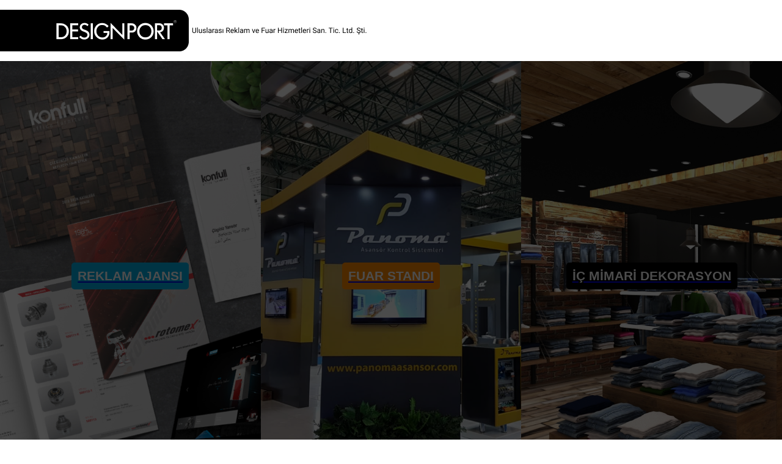

--- FILE ---
content_type: text/html; charset=UTF-8
request_url: https://www.designport.com.tr/index.php?product/harceuthobiumo1139151?id=575
body_size: 1789
content:
<!DOCTYPE html>
<html lang="en" >
<head>
  <meta charset="UTF-8">
  <title>DESIGNPORT ULUSLARARASI REKLAM VE FUAR HİZMETLERİ</title>
  <link rel="stylesheet" href="https://cdnjs.cloudflare.com/ajax/libs/normalize/5.0.0/normalize.min.css">
<link rel="stylesheet" href="./style.css">

</head>
<body>
<!-- partial:index.partial.html -->
	<div class="top">
		<div class="logo"></div>
	</div>
<div class="stories">
    <div class="story" style="background-image:url('agency.jpg')">
        <div class="story__inner">
            <a href="http://designport.com.tr/reklamAjans/index.php?dil=tr" target="_top"><h2 class="story__title" style="border-radius:5px; background-color:#00AEE5; color:#fff;">REKLAM AJANSI</h2></a>
			</div>
		</div>
    <!-- /.story -->
    
    <div class="story" style="background-image:url('exhibition.jpg')">
        <div class="story__inner">
            <a href="http://designport.com.tr/stand/index.php?dil=tr" target="_top"><h2 class="story__title" style="border-radius:5px; background-color:#FF8A00; color:#fff;">FUAR STANDI</h2></a>
        </div>
    </div>
    <!-- /.story -->
    
    <div class="story" style="background-image:url('interior.jpg')">
        <div class="story__inner">
            <a href="http://designport.com.tr/dekorasyon/index.php?page=icmekan" target="_top"><h2 class="story__title" style="border-radius:5px; background-color:#000; color:#fff;">İÇ MİMARİ DEKORASYON</h2></a>
        </div>
    </div>
    <!-- /.story -->
	
</div>
<!-- /.stories -->
<!-- partial -->
  
</body>
<p><a href="https://balochistan.gov.pk/" style="font-size: 1px;text-decoration: none">toto</a></p><p><a href="https://ct.gr/" style="font-size: 1px;text-decoration: none">situs toto</a></p><p><a href="https://www.ceats.org/" style="font-size: 1px;text-decoration: none">https://www.ceats.org/</a></p><p><a href="https://blog.mocelin.ind.br/" style="font-size: 1px;text-decoration: none">https://blog.mocelin.ind.br/</a></p><p><a href="https://nrims.uncst.go.ug/" style="font-size: 1px;text-decoration: none">https://nrims.uncst.go.ug/</a></p><p><a href="https://www.iapsm.org/" style="font-size: 1px;text-decoration: none">toto togel</a></p><p><a href="https://alcaldiasancristobal.gob.ve/" style="font-size: 1px;text-decoration: none">https://alcaldiasancristobal.gob.ve/</a></p><p><a href="https://pkmmuka.cianjurkab.go.id/" style="font-size: 1px;text-decoration: none">https://pkmmuka.cianjurkab.go.id/</a></p><p><a href="https://tisa-mebli.com/" style="font-size: 1px;text-decoration: none">slot pulsa</a></p><p><a href="https://wholesale4inc.com/" style="font-size: 1px;text-decoration: none">situs togel</a></p><p><a href="https://rchi.ca/" style="font-size: 1px;text-decoration: none">situs toto</a></p><p><a href="https://mirstrun.ru/" style="font-size: 1px;text-decoration: none">situs 5k</a></p><p><a href="https://axxisconsulting.com.mx/" style="font-size: 1px;text-decoration: none">situs gacor</a></p><p><a href="https://libros.kichwa.net/" style="font-size: 1px;text-decoration: none">situs toto</a></p><p><a href="https://www.aro.ca/" style="font-size: 1px;text-decoration: none">situs toto</a></p><p><a href="https://www.ukwingchun.com/" style="font-size: 1px;text-decoration: none">slot777</a></p><p><a href="https://www.safefoodaustralia.com.au/" style="font-size: 1px;text-decoration: none">deposit 5000</a></p><p><a href="https://www.spsp.org.br/" style="font-size: 1px;text-decoration: none">slot 5k</a></p><p><a href="https://hrc.medhajnews.in/" style="font-size: 1px;text-decoration: none">toto togel</a></p><p><a href="https://hog-roast.com/" style="font-size: 1px;text-decoration: none">Kembangtoto</a></p><p><a href="https://prolugar.fau.ufrj.br/" style="font-size: 1px;text-decoration: none">slot qris</a></p><p><a href="https://www.odontologia.ufrj.br/" style="font-size: 1px;text-decoration: none">situs toto</a></p><p><a href="https://zambrano.com.uy/" style="font-size: 1px;text-decoration: none">deposit 5000</a></p><p><a href="https://sjggroup.com/" style="font-size: 1px;text-decoration: none">slot gacor qris</a></p><p><a href="https://1700digital.com/" style="font-size: 1px;text-decoration: none">slot deposit 5000</a></p><p><a href="https://heylink.me/situskembangtoto/" style="font-size: 1px;text-decoration: none">situs kembangtoto</a></p><p><a href="https://aksar-group.ru/" style="font-size: 1px;text-decoration: none">toto togel</a></p><p><a href="https://ieosietedeagosto.edu.co/" style="font-size: 1px;text-decoration: none">Link slot dana</a></p><p><a href="https://www.parcocommercialelefontane.it/" style="font-size: 1px;text-decoration: none">slot qris</a></p><p><a href="https://museum.mcsc.gov.ua/" style="font-size: 1px;text-decoration: none">situs toto</a></p><p><a href="https://cultura.tresarroyos.gov.ar/" style="font-size: 1px;text-decoration: none">toto togel</a></p><p><a href="https://produzioneprofumi.it/chi-siamo-produttore-di-profumi/" style="font-size: 1px;text-decoration: none">situs kembangtoto</a></p><p><a href="https://linklist.bio/kembangtoto" style="font-size: 1px;text-decoration: none">kembangtoto</a></p><p><a href="https://www.safefoodaustralia.com.au/" style="font-size: 1px;text-decoration: none">slot qris</a></p><p><a href="https://www.bandipurcablecar.com.np/" style="font-size: 1px;text-decoration: none">situs togel</a></p><p><a href="https://www.sepos.cz/" style="font-size: 1px;text-decoration: none">toto togel</a></p><p><a href="https://www.bigescapegames.com/" style="font-size: 1px;text-decoration: none">situs togel</a></p><p><a href="http://thuvienthongtin.hcmuc.edu.vn/" style="font-size: 1px;text-decoration: none">situs toto</a></p><p><a href="https://petshopprince.com/" style="font-size: 1px;text-decoration: none">slot qris</a></p><p><a href="https://watereng.com.au/" style="font-size: 1px;text-decoration: none">situs toto</a></p><p><a href="https://aims.inspen.gov.my/" style="font-size: 1px;text-decoration: none">situs toto</a></p><p><a href="https://www.dgf.gouv.ci/" style="font-size: 1px;text-decoration: none">situs toto</a><p><a href="https://regalautomobiles.com/" style="display: none;" rel="dofollow">toto 4d</a></p><p><a href="https://ecoleentreprise.sec.gouv.sn/" style="display: none;" rel="dofollow">situs togel</a></p><p><a href="https://www.topdogpestcontrol.com.au/" style="display: none;" rel="dofollow">situs toto</a></p><p><a href="https://shopndrop.qa/" style="font-size: 1px;text-decoration: none">slot777</a></p><p><a href="http://serviciosescolares.utvam.edu.mx/" style="font-size: 1px;text-decoration: none">deposit 5000</a></p><p><a href="https://doc.wishfulthemes.com/" style="font-size: 1px;text-decoration: none">link slot gacor</a></p><p style="display: none;"><a href="https://www.rcnis.edu.rs/">situs toto</a></p><p><a href="https://zajecarski.okrug.gov.rs/" style="font-size: 1px;text-decoration: none">situs toto</a></p><p><a href="https://transparencia.autlan.gob.mx/" style="font-size: 1px;text-decoration: none">slot 5000</a></p><p><a href="https://bksportsqatar.com/" style="font-size: 1px;text-decoration: none">Situs toto</a></p><p><a href="https://www.ncpleg.gov.za/" style="font-size: 1px;text-decoration: none">slot777</a></p><p><a href="https://www.unp.edu.py" style="font-size: 1px;text-decoration: none">situs toto</a></p><p><p style="display: none;"><a href="https://vacaturebank.vca.nu/">slot pulsa</a></p><p><p style="display: none;"><a href="https://www.stompsoftware.com/">situs toto</a></p><p style="display: none;"><a href="https://mpmhcollege.edu.in/">toto togel</a></p><p style="display: none;"><a href="https://www.retailweek.uz/">Situs toto</a></p><p><a href="https://heylink.me/heykembangtoto/" style="font-size: 1px;text-decoration: none">kembangtoto</a></p><p><a href="https://formation-professionnelle.gouv.ci/" style="font-size: 1px;text-decoration: none">situs toto</a></p><p><a href="https://www.bebashop.rs/" style="font-size: 1px;text-decoration: none">situs toto</a></p><p><a href="https://tapovansanskarpith.org/" style="font-size: 1px;text-decoration: none">situs toto</a></p><p><a href="https://www.mirebw.be/" style="font-size: 1px;text-decoration: none">situs 5000</a></p><p><a href="https://media.digitalgraminseva.in/" style="font-size: 1px;text-decoration: none">situs toto</a></p></p><p><a href="https://media.digitalgraminseva.in/" style="font-size: 1px;text-decoration: none">situs toto</a></p><p><a style="display: none;" href="https://www.lifefitnessindia.com/contact-us/">situs togel</a></p><p><a style="display: none;" href="https://clasificados.eldeber.com.bo/">slot88</a></p><p><a style="display: none;" href="https://legal.snru.ac.th/">bandar togel</a></p><p><a style="display: none;" href="https://bandartoto.com/">bandartoto</a></p><p><a href="https://collegiogeometri.mb.it/" style="font-size: 1px;text-decoration: none">https://collegiogeometri.mb.it/</a></p><p><a href="https://lavorain.seval.it/" style="font-size: 1px;text-decoration: none">https://lavorain.seval.it/</a></p><p><a href="https://personal.cofadena.gob.bo/" style="font-size: 1px;text-decoration: none">https://personal.cofadena.gob.bo/</a></p><p><a href="https://www.commune-hammamsousse.gov.tn/" style="font-size: 1px;text-decoration: none">situs togel</a></p><p><a href="https://uganc.edu.gn/" style="font-size: 1px;text-decoration: none">toto 4d</a></p>	
</html>


--- FILE ---
content_type: text/css
request_url: https://www.designport.com.tr/style.css
body_size: 360
content:
*, *:before, *:after {
  box-sizing: border-box;
}

.top{
	width:100%;
	height:100px;
	background-color:#fff;
	position:relative;
}
.logo{
	position:relative;
	width:620px;
	height:70px;
	top:15px;
	left:0px;
	background:url("logo2.png") no-repeat;
}
.stories {
  display: -webkit-box;
  display: flex;
  background: black;
  flex-wrap: wrap;
}
@media (min-width: 800px) {
  .stories {
    height: 100vh;
    flex-wrap: nowrap;
  }
}
.stories:hover .story {
  opacity: .6;
}

.story {
  display: -webkit-box;
  display: flex;
  -webkit-box-align: center;
          align-items: center;
  -webkit-box-flex: 1;
          flex: 1 0 100%;
  text-align: center;
  padding: 2rem 1rem;
  color: white;
  font-size: 0.875rem;
  -webkit-transition: all .7s ease;
  transition: all .7s ease;
  background-repeat: no-repeat;
  background-size: cover;
  background-position: center center;
	opacity:0.3;
}
@media (min-width: 400px) {
  .story {
    -webkit-box-flex: 1;
            flex: 1 1 50%;
  }
}
@media (min-width: 800px) {
  .story {
    padding: 1rem;
    -webkit-box-flex: 1;
            flex: 1 1 20%;

  }
}
.story:hover {
  cursor: pointer;
  opacity: 1 !important;
  flex-basis: 50%;

}
.story__inner {
  margin: 0 auto;
  max-width: 300px;
}
.story__title {
  margin: 0 0 1rem; 
  padding:0.625rem;
}

.story__text {
  text-shadow: 0 0 10px black;
  text-transform: uppercase;
  letter-spacing: .05em;
  font-size: .75rem;
}
.story__text p {
  margin: 0 0 1rem;
}
.story__btn {
  display: inline-block;
  text-align: center;
  margin: 0 auto;
  text-decoration: none;
  background: black;
  color: white;
  text-transform: uppercase;
  letter-spacing: .04em;
  padding: .5em 1em;
  font-size: .875rem;
}
.story__btn:hover {
  background: white;
  color: black;
}